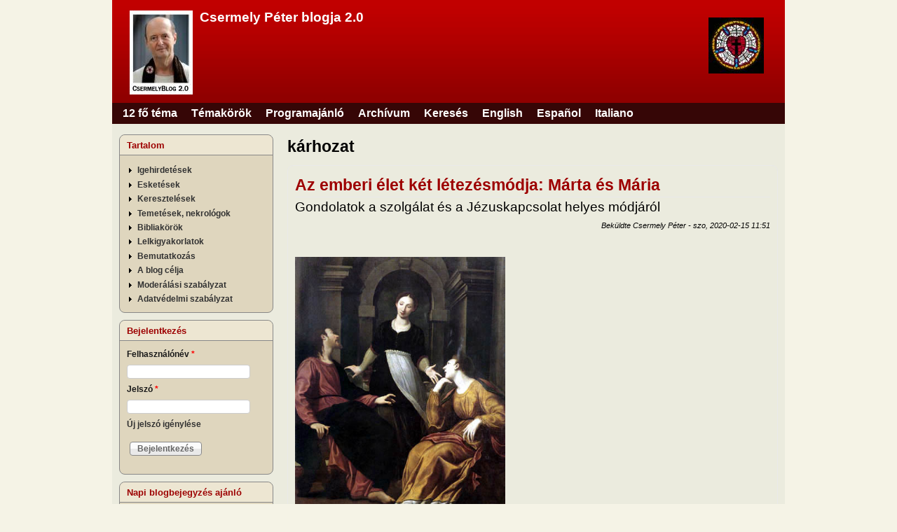

--- FILE ---
content_type: text/html; charset=utf-8
request_url: https://csermelyblog.hu/t%C3%A9mak%C3%B6r%C3%B6k/k%C3%A1rhozat
body_size: 8674
content:
<!DOCTYPE html>
<!--[if lt IE 7]><html class="lt-ie9 lt-ie8 lt-ie7" lang="hu" dir="ltr"><![endif]-->
<!--[if IE 7]><html class="lt-ie9 lt-ie8" lang="hu" dir="ltr"><![endif]-->
<!--[if IE 8]><html class="lt-ie9" lang="hu" dir="ltr"><![endif]-->
<!--[if gt IE 8]><!--><html lang="hu" dir="ltr" prefix="content: http://purl.org/rss/1.0/modules/content/ dc: http://purl.org/dc/terms/ foaf: http://xmlns.com/foaf/0.1/ og: http://ogp.me/ns# rdfs: http://www.w3.org/2000/01/rdf-schema# sioc: http://rdfs.org/sioc/ns# sioct: http://rdfs.org/sioc/types# skos: http://www.w3.org/2004/02/skos/core# xsd: http://www.w3.org/2001/XMLSchema#"><!--<![endif]-->
<head>
<meta charset="utf-8" />
<meta name="Generator" content="Drupal 7 (http://drupal.org)" />
<link rel="alternate" type="application/rss+xml" title="RSS - kárhozat" href="https://csermelyblog.hu/taxonomy/term/1100/feed" />
<link rel="canonical" href="/t%C3%A9mak%C3%B6r%C3%B6k/k%C3%A1rhozat" />
<link rel="shortlink" href="/taxonomy/term/1100" />
<meta about="/t%C3%A9mak%C3%B6r%C3%B6k/k%C3%A1rhozat" typeof="skos:Concept" property="rdfs:label skos:prefLabel" content="kárhozat" />
<link rel="shortcut icon" href="https://csermelyblog.hu/sites/default/files/cspfavico.ico" type="image/vnd.microsoft.icon" />
<meta name="viewport" content="width=device-width, initial-scale=1" />
<meta name="MobileOptimized" content="width" />
<meta name="HandheldFriendly" content="1" />
<meta name="apple-mobile-web-app-capable" content="yes" />
<title>kárhozat | Csermely Péter blogja 2.0</title>
<link type="text/css" rel="stylesheet" href="https://csermelyblog.hu/sites/default/files/css/css_xE-rWrJf-fncB6ztZfd2huxqgxu4WO-qwma6Xer30m4.css" media="all" />
<link type="text/css" rel="stylesheet" href="https://csermelyblog.hu/sites/default/files/css/css_A3RmzH17_HxoXQe0wbw7Z1Ejplr0J518J0pHIuVT57w.css" media="all" />
<link type="text/css" rel="stylesheet" href="https://csermelyblog.hu/sites/default/files/css/css_AK7pOwvoGKo7KAdPeyO7vi8lk2hYd9Tl8Rg7d_fs8bA.css" media="all" />
<link type="text/css" rel="stylesheet" href="https://csermelyblog.hu/sites/default/files/css/css_rP5iJ-BWw4FVpOe_fVdjUyvLTPm1N_h8l6xOGKgf73Y.css" media="screen" />
<link type="text/css" rel="stylesheet" href="https://csermelyblog.hu/sites/default/files/css/css_JoaPIaBoBboWb_0IEi12T6A9ijAEEZI8hGktOlLe3HU.css" media="all" />
<link type="text/css" rel="stylesheet" href="https://csermelyblog.hu/sites/default/files/css/css_16LyH43drYGfZQd6fuiQJfEMElJbH3hexClEC0Iymys.css" media="only screen" />
<link type="text/css" rel="stylesheet" href="https://csermelyblog.hu/sites/default/files/css/css_BsIWiuOegUZoZQ_aVuJ-lSpecStnOqdGgpPYK6epJ2I.css" media="screen" />
<link type="text/css" rel="stylesheet" href="https://csermelyblog.hu/sites/default/files/css/css_j7HpbbA_kxd0VGlE-aQjZPvymXzitrHwKg9w17Bf0FE.css" media="only screen" />
<link type="text/css" rel="stylesheet" href="https://csermelyblog.hu/sites/default/files/css/css_AEK2dY-vD61YHaVoljfqsuVgbP9yZq4CptyITkO1Q44.css" media="screen" />

<!--[if lt IE 9]>
<link type="text/css" rel="stylesheet" href="https://csermelyblog.hu/sites/default/files/css/css_kp0oyaMDhdI5Kxb2TgvnVull_jZ4DMHpPZ4SW-7P9ns.css" media="screen" />
<![endif]-->
<script type="text/javascript" src="https://csermelyblog.hu/sites/default/files/js/js_YD9ro0PAqY25gGWrTki6TjRUG8TdokmmxjfqpNNfzVU.js"></script>
<script type="text/javascript" src="https://csermelyblog.hu/sites/default/files/js/js_rdRoQaZJEIeC_DaIamnvHsESnvneWwX6frunB7VhCFw.js"></script>
<script type="text/javascript">
<!--//--><![CDATA[//><!--
jQuery.extend(Drupal.settings, {"basePath":"\/","pathPrefix":"","setHasJsCookie":0,"ajaxPageState":{"theme":"pixture_reloaded","theme_token":"Q3QnjtzosVwlyf25x_101aiy0J5evGD9zfCyIDmnZ6Y","js":{"misc\/jquery.js":1,"misc\/jquery-extend-3.4.0.js":1,"misc\/jquery-html-prefilter-3.5.0-backport.js":1,"misc\/jquery.once.js":1,"misc\/drupal.js":1,"public:\/\/languages\/hu_mdlriFpBgrhkyIH9vrRLtAlmec4wY3xmShl4NomjLug.js":1},"css":{"modules\/system\/system.base.css":1,"modules\/system\/system.menus.css":1,"modules\/system\/system.messages.css":1,"modules\/system\/system.theme.css":1,"modules\/comment\/comment.css":1,"sites\/all\/modules\/counter\/counter.css":1,"sites\/all\/modules\/domain\/domain_nav\/domain_nav.css":1,"modules\/field\/theme\/field.css":1,"modules\/node\/node.css":1,"modules\/search\/search.css":1,"modules\/user\/user.css":1,"sites\/all\/modules\/views\/css\/views.css":1,"sites\/all\/modules\/ckeditor\/css\/ckeditor.css":1,"sites\/all\/modules\/ctools\/css\/ctools.css":1,"modules\/taxonomy\/taxonomy.css":1,"sites\/all\/themes\/adaptivetheme\/at_core\/css\/at.settings.style.headings.css":1,"sites\/all\/themes\/adaptivetheme\/at_core\/css\/at.settings.style.image.css":1,"sites\/all\/themes\/adaptivetheme\/at_core\/css\/at.layout.css":1,"sites\/all\/themes\/pixture_reloaded\/color\/colors.css":1,"sites\/all\/themes\/pixture_reloaded\/css\/pixture_reloaded.css":1,"sites\/all\/themes\/pixture_reloaded\/css\/pixture_reloaded.settings.style.css":1,"public:\/\/adaptivetheme\/pixture_reloaded_files\/pixture_reloaded.responsive.layout.css":1,"public:\/\/adaptivetheme\/pixture_reloaded_files\/pixture_reloaded.fonts.css":1,"public:\/\/adaptivetheme\/pixture_reloaded_files\/pixture_reloaded.responsive.styles.css":1,"public:\/\/adaptivetheme\/pixture_reloaded_files\/pixture_reloaded.custom.css":1,"public:\/\/adaptivetheme\/pixture_reloaded_files\/pixture_reloaded.lt-ie9.layout.css":1}},"urlIsAjaxTrusted":{"\/search\/node":true,"\/t%C3%A9mak%C3%B6r%C3%B6k\/k%C3%A1rhozat?destination=taxonomy\/term\/1100":true},"adaptivetheme":{"pixture_reloaded":{"layout_settings":{"bigscreen":"three-col-grail","tablet_landscape":"three-col-grail","tablet_portrait":"one-col-vert","smalltouch_landscape":"one-col-vert","smalltouch_portrait":"one-col-stack"},"media_query_settings":{"bigscreen":"only screen and (min-width:1025px)","tablet_landscape":"only screen and (min-width:769px) and (max-width:1024px)","tablet_portrait":"only screen and (min-width:481px) and (max-width:768px)","smalltouch_landscape":"only screen and (min-width:321px) and (max-width:480px)","smalltouch_portrait":"only screen and (max-width:320px)"}}}});
//--><!]]>
</script>
<!--[if lt IE 9]>
<script src="https://csermelyblog.hu/sites/all/themes/adaptivetheme/at_core/scripts/html5.js?swdz10"></script>
<![endif]-->
</head>
<body class="html not-front not-logged-in one-sidebar sidebar-first page-taxonomy page-taxonomy-term page-taxonomy-term- page-taxonomy-term-1100 domain-csermelyblog-hu i18n-hu atr-7.x-3.x atv-7.x-3.1 lang-hu site-name-csermely-péter-blogja-20 section-témakörök color-scheme-custom pixture-reloaded bs-n bb-n mb-dd mbp-l rc-8">
  <div id="skip-link" class="nocontent">
    <a href="#main-content" class="element-invisible element-focusable">Ugrás a tartalomra</a>
  </div>
    <!--
/**
 * <div id="fb-root"></div>
 * <script>(function(d, s, id) {
 *   var js, fjs = d.getElementsByTagName(s)[0];
 *   if (d.getElementById(id)) return;
 *   js = d.createElement(s); js.id = id;
 *   js.src = 'https://connect.facebook.net/en_US/sdk.js#xfbml=1&version=v2.11';
 *   fjs.parentNode.insertBefore(js, fjs);
 * }(document, 'script', 'facebook-jssdk'));</script>
 */ -->
<div class="texture-overlay">
  <div id="page" class="container page snc-n snw-b sna-l sns-n ssc-n ssw-n ssa-l sss-n btc-n btw-b bta-l bts-n ntc-n ntw-b nta-l nts-n ctc-n ctw-b cta-l cts-n ptc-n ptw-b pta-l pts-n">

    <header  id="header" class="clearfix" role="banner">
      <div class="header-inner clearfix">

                  <!-- start: Branding -->
          <div  id="branding" class="branding-elements clearfix">

                          <div id="logo">
                <a href="/"><img class="site-logo" typeof="foaf:Image" src="https://csermelyblog.hu/sites/default/files/CsPLogo120px.jpg" alt="Csermely Péter blogja 2.0" /></a>              </div>
            
                          <!-- start: Site name and Slogan hgroup -->
              <div  class="h-group" id="name-and-slogan">

                                  <h1 id="site-name"><a href="/" title="Kezdőlap">Csermely Péter blogja 2.0</a></h1>
                
                
              </div><!-- /end #name-and-slogan -->
            
          </div><!-- /end #branding -->
        
<div id="logo2"><img class="site-logo2" typeof="foaf:Image" src="http://csermelyblog.hu/sites/default/files/RoseLogo80px.jpg"></div>

        
      </div>

    </header> <!-- /header -->

    <div id="menu-bar" class="nav clearfix"><nav id="block-system-main-menu" class="block block-system block-menu menu-wrapper menu-bar-wrapper clearfix odd first last block-count-1 block-region-menu-bar block-main-menu"  role="navigation">  
      <h2 class="element-invisible block-title">Főmenü</h2>
  
  <ul class="menu clearfix"><li class="first leaf menu-depth-1 menu-item-337"><a href="/fotemak" title="">12 fő téma</a></li><li class="leaf menu-depth-1 menu-item-398"><a href="/temakorok" title="">Témakörök</a></li><li class="leaf menu-depth-1 menu-item-399"><a href="/programajanlo" title="">Programajánló</a></li><li class="leaf menu-depth-1 menu-item-400"><a href="/archivum" title="">Archívum</a></li><li class="leaf menu-depth-1 menu-item-402"><a href="/search" title="">Keresés</a></li><li class="leaf menu-depth-1 menu-item-401"><a href="http://csermelyblog.net" title="">English</a></li><li class="leaf menu-depth-1 menu-item-688"><a href="http://translate.google.com/translate?hl=sp&amp;sl=en&amp;tl=es&amp;u=http%3A%2F%2Fcsermelyblog.net%2F&amp;" title="">Español</a></li><li class="last leaf menu-depth-1 menu-item-687"><a href="http://translate.google.com/translate?hl=sp&amp;sl=en&amp;tl=it&amp;u=http%3A%2F%2Fcsermelyblog.net%2F" title="">Italiano</a></li></ul>
  </nav></div>
    <!-- Messages and Help -->
        
    <!-- Breadcrumbs -->
<!--     -->

    
    <!-- Three column 3x33 Gpanel -->
    
    <div id="columns">
      <div class="columns-inner clearfix">

        <div id="content-column">
          <div class="content-inner">

            
            <section id="main-content" role="main">

                                            <header  id="main-content-header" class="clearfix">

                                      <h1 id="page-title">kárhozat</h1>
                  
                  
                </header>
                            
                              <div id="content">
                  <div id="block-system-main" class="block block-system no-title odd first last block-count-2 block-region-content block-main" >  
  
  <section class="nodes"><article id="node-150" class="node node-blogarticle node-teaser article odd node-lang-hu iat-n clearfix" about="/marta" typeof="sioc:Item foaf:Document" role="article">
  
      <header class="node-header">
              <h1 class="node-title">
          <a href="/marta" rel="bookmark">Az emberi élet két létezésmódja: Márta és Mária </a>
        </h1>
          </header>
  
  <div class="blogsubtitle"><div class="field field-name-field-subtitle field-type-text field-label-hidden view-mode-teaser"><div class="field-items"><div class="field-item even">Gondolatok a szolgálat és a Jézuskapcsolat helyes módjáról</div></div></div></div>

      <footer class="submitted">
            <p class="author-datetime"><span property="dc:date dc:created" content="2020-02-15T11:51:28+01:00" datatype="xsd:dateTime" rel="sioc:has_creator">Beküldte <span class="username" xml:lang="" about="/users/csermely-p%C3%A9ter" typeof="sioc:UserAccount" property="foaf:name" datatype="">Csermely Péter</span> - <time datetime="2020-02-15T11:51:28+0100">szo, 2020-02-15 11:51</time></span></p>
    </footer>
  
  <div class="node-content">
    <div class="field field-name-body field-type-text-with-summary field-label-hidden view-mode-teaser"><div class="field-items"><div class="field-item even" property="content:encoded"><p> </p>
<p><img alt="" src="/sites/default/files/200313a.jpg" style="width: 300px; height: 396px;" /></p>
<p><span style="font-size:14px;"><span style="font-family:arial,helvetica,sans-serif;"><span style="color:#A52A2A;"><span style="font-size:18px;"><span style="font-family:verdana,geneva,sans-serif;"><strong>1. A Márták igazsága.</strong></span></span></span> <strong>Nagyon sok Márta mindig másokért szolgált.</strong> A tipikus "Márta-magatartás" a tökéletesen működő család ideája. <strong>Ez az álom-Márta azonban néha kiborul.</strong> "<em>Ő már annyi jót tett a környezetével, azok meg nem segítenek... De még észre sem veszik, semmire sem becsülik a sok munkáját. Egy jó szót sem szólnak! Némán, részvétlenül, tunyán heverészve hagyják, hogy ő a sírba dolgozza magát. Mozdulna meg már akár csak valamelyikük!</em>" Ilyenkor Márta kiabál, esetleg elsírja magát. Haragjánál, bánatánál jogosabb dolog nincsen. Nincsen? <span style="font-size:12px;"><em>(Ha többet szeretne erről olvasni, <a href="http://csermelyblog.hu/marta">kérem, olvassa el a blogbejegyzésemet itt</a>.)</em></span></span></span></p>
<p> </p>
<p><img alt="" src="/sites/default/files/200313b.jpg" style="width: 300px; height: 347px;" /></p>
<p><span style="font-size:14px;"><span style="font-family:arial,helvetica,sans-serif;"><span style="color:#A52A2A;"><span style="font-size:18px;"><span style="font-family:verdana,geneva,sans-serif;"><strong>2. A Máriák igazsága.</strong></span></span></span> Miért nem Mártát állítja Jézus példaként elénk? <strong>Hová lenne az életünk a Márták nélkül? Miért Mária a példakép, aki nem csinál semmit?</strong> <em>"Ez a Márta egy önfeláldozó szent!"</em> Tényleg szent? Mit gondolunk, olyan sokszor történik meg velünk az, hogy a Mindenható Úristen Egyszülött Fia bekopogtat a lakásunkba, és ott elkezd minket tanítani? <strong>Hogyan gondolunk Jézusra? Úgy, mint egy berendezési tárgyra a szobánkban? </strong>Hát nem! Nem mi szabjuk meg, hogy mikor, mennyit, mit és hogyan oszt meg velünk Jézus. A Jézuskapcsolat nem szimmetrikus. Nem egyenrangú felek kapcsolatáról van szó. <strong>Nekünk egyetlen dolgunk van egész életünkben: alkalmazkodni Jézushoz. Teljesen. Ezt tette Mária. Ezért Mária a példakép, és nem Márta </strong>— aki leszidta az Urat. A teremtmény, a porszem nem szidhatja le a Teremtőt, a Mindenséget. A rész nem tehet úgy, hogy ő nagyobb, mint az Egész. <span style="font-size:12px;"><em>(Ha többet szeretne erről olvasni, kérem, <a href="http://csermelyblog.hu/marta">kérem, olvassa el a blogbejegyzésemet itt</a>.)</em></span></span></span></p>
<p> </p>
<p><img alt="" src="/sites/default/files/200313c.jpg" style="width: 300px; height: 169px;" /></p>
<p><span style="font-size:14px;"><span style="font-family:arial,helvetica,sans-serif;"><span style="font-family:verdana,geneva,sans-serif;"><span style="color:#A52A2A;"><span style="font-size:18px;"><strong>3. Jézus igazsága.</strong></span></span></span> <strong>A Mária igazsága a példa, aki </strong>észreveszi Jézust, mint Isten Fiát, <strong>észreveszi a pillanat különlegességét, leül Jézus lábához, és teljességgel elmerül Isten jelenlétének erejében és csodájában</strong>. A történet azonban itt nem fejeződik be. Jézus nem arra hív bennünket, hogy üljünk le a lábához, és maradjunk ott egész életünkben. <strong>Jézus cselekvést indít el bennünk. Egy dolog azonban nagyon nem mindegy. A sorrend. </strong>Ha először cselekszünk, és nem hallgatjuk meg Jézust előtte, akkor a saját fejünk után fogunk menni. Ha először hallgattunk Jézusra, és aztán kezdünk el cselekedni, akkor azt, úgy és akkor fogjuk tenni, amit Ő mutatott nekünk. Ezzel kerül a helyére az életünk. <span style="font-size:12px;"><em>(Ha többet szeretne erről olvasni, <a href="http://csermelyblog.hu/marta">kérem, olvassa el a blogbejegyzésemet itt</a>.)</em></span></span></span></p>
<p> </p>
<p></div></div></div><section class="field field-name-field-fo-temakorok field-type-taxonomy-term-reference field-label-inline clearfix view-mode-teaser"><h2 class="field-label">Fő témakörök:&nbsp;</h2><ul class="field-items"><li class="field-item even"><a href="/%C3%A1tfog%C3%B3-t%C3%A9mak%C3%B6r%C3%B6k/blogk%C3%B6z%C3%B6ss%C3%A9g" typeof="skos:Concept" property="rdfs:label skos:prefLabel" datatype="">blogközösség</a></li><li class="field-item odd"><a href="/%C3%A1tfog%C3%B3-t%C3%A9mak%C3%B6r%C3%B6k/demokr%C3%A1cia" typeof="skos:Concept" property="rdfs:label skos:prefLabel" datatype="">demokrácia</a></li><li class="field-item even"><a href="/%C3%A1tfog%C3%B3-t%C3%A9mak%C3%B6r%C3%B6k/fenntarthat%C3%B3-fejl%C5%91d%C3%A9s" typeof="skos:Concept" property="rdfs:label skos:prefLabel" datatype="">fenntartható fejlődés</a></li><li class="field-item odd"><a href="/%C3%A1tfog%C3%B3-t%C3%A9mak%C3%B6r%C3%B6k/hit" typeof="skos:Concept" property="rdfs:label skos:prefLabel" datatype="">hit</a></li><li class="field-item even"><a href="/%C3%A1tfog%C3%B3-t%C3%A9mak%C3%B6r%C3%B6k/l%C3%A9lekfejl%C5%91d%C3%A9s" typeof="skos:Concept" property="rdfs:label skos:prefLabel" datatype="">lélekfejlődés</a></li></ul></section><section class="field field-name-field-temakorok field-type-taxonomy-term-reference field-label-inline clearfix view-mode-teaser"><h2 class="field-label">Témakörök:&nbsp;</h2><ul class="field-items"><li class="field-item even"><a href="/t%C3%A9mak%C3%B6r%C3%B6k/igazs%C3%A1g" typeof="skos:Concept" property="rdfs:label skos:prefLabel" datatype="">igazság</a></li><li class="field-item odd"><a href="/t%C3%A9mak%C3%B6r%C3%B6k/j%C3%A9zus" typeof="skos:Concept" property="rdfs:label skos:prefLabel" datatype="">Jézus</a></li><li class="field-item even"><a href="/t%C3%A9mak%C3%B6r%C3%B6k/j%C3%A9zuskapcsolat" typeof="skos:Concept" property="rdfs:label skos:prefLabel" datatype="">Jézuskapcsolat</a></li><li class="field-item odd"><a href="/t%C3%A9mak%C3%B6r%C3%B6k/j%C3%B3cselekedet" typeof="skos:Concept" property="rdfs:label skos:prefLabel" datatype="">jócselekedet</a></li><li class="field-item even"><a href="/t%C3%A9mak%C3%B6r%C3%B6k/k%C3%A1rhozat" typeof="skos:Concept" property="rdfs:label skos:prefLabel" datatype="" class="active">kárhozat</a></li><li class="field-item odd"><a href="/t%C3%A9mak%C3%B6r%C3%B6k/m%C3%A1ria-magdal%C3%A9na" typeof="skos:Concept" property="rdfs:label skos:prefLabel" datatype="">Mária Magdaléna</a></li><li class="field-item even"><a href="/t%C3%A9mak%C3%B6r%C3%B6k/m%C3%A1rta" typeof="skos:Concept" property="rdfs:label skos:prefLabel" datatype="">Márta</a></li><li class="field-item odd"><a href="/t%C3%A9mak%C3%B6r%C3%B6k/vend%C3%A9g" typeof="skos:Concept" property="rdfs:label skos:prefLabel" datatype="">vendég</a></li></ul></section>  </div>

      <nav class="clearfix"><ul class="links inline"><li class="node-readmore first"><a href="/marta" rel="tag" title="Az emberi élet két létezésmódja: Márta és Mária ">További információ<span class="element-invisible"> Az emberi élet két létezésmódja: Márta és Mária  tartalommal kapcsolatosan</span></a></li><li class="comment_forbidden"><span>A hozzászóláshoz <a href="/user/login?destination=node/150%23comment-form">be kell jelentkezni</a></span></li><li class="statistics_counter last"><span>1374 olvasás</span></li></ul></nav>
  
  
  <span property="dc:title" content="Az emberi élet két létezésmódja: Márta és Mária " class="rdf-meta element-hidden"></span><span property="sioc:num_replies" content="0" datatype="xsd:integer" class="rdf-meta element-hidden"></span>
<!-- <div class="fb-like" data-href="http://csermelyblog.hu/marta" data-layout="standard" data-action="like" data-size="small" data-show-faces="false" data-share="true"></div> -->
</article>
</section>
  </div>                </div>
              
              <!-- Feed icons (RSS, Atom icons etc -->
              <a href="/taxonomy/term/1100/feed" class="feed-icon" title="Feliratkozás RSS - kárhozat csatornájára"><img typeof="foaf:Image" class="image-style-none" src="https://csermelyblog.hu/misc/feed.png" width="16" height="16" alt="Feliratkozás RSS - kárhozat csatornájára" /></a>
            </section> <!-- /main-content -->

            
          </div>
        </div> <!-- /content-column -->

        <div class="region region-sidebar-first sidebar"><div class="region-inner clearfix"><section id="block-block-1" class="block block-block odd first block-count-3 block-region-sidebar-first block-1" ><div class="block-inner clearfix">  
      <h2 class="block-title">Tartalom</h2>
  
  <div class="block-content content"><ul class="menu clearfix">
<li class="first last collapsed menu-depth-1"><a href="/igehirdetesek"><strong>Igehirdetések</strong></a></li>
<li class="first last collapsed menu-depth-1"><a href="/esketesek"><strong>Esketések</strong></a></li>
<li class="first last collapsed menu-depth-1"><a href="/keresztelesek"><strong>Keresztelések</strong></a></li>
<li class="first last collapsed menu-depth-1"><a href="/nekrologok"><strong>Temetések, nekrológok</strong></a></li>
<li class="first last collapsed menu-depth-1"><a href="/bibliakorok"><strong>Bibliakörök</strong></a></li>
<li class="first last collapsed menu-depth-1"><a href="/lelkigyakorlatok"><strong>Lelkigyakorlatok</strong></a></li>
<li class="first last collapsed menu-depth-1"><a href="/bemutatkozas"><strong>Bemutatkozás</strong></a></li>
<li class="first last collapsed menu-depth-1"><a href="/blog_celja"><strong>A blog célja</strong></a></li>
<li class="first last collapsed menu-depth-1"><a href="/moderalasi_szabalyzat"><strong>Moderálási szabályzat</strong></a></li>
<li class="first last collapsed menu-depth-1"><a href="/adatvedelmi_szabalyzat"><strong>Adatvédelmi szabályzat</strong></a></li>
</ul>
</div>
  </div></section><section id="block-user-login" class="block block-user even block-count-4 block-region-sidebar-first block-login"  role="form"><div class="block-inner clearfix">  
      <h2 class="block-title">Bejelentkezés</h2>
  
  <div class="block-content content"><form action="/t%C3%A9mak%C3%B6r%C3%B6k/k%C3%A1rhozat?destination=taxonomy/term/1100" method="post" id="user-login-form" accept-charset="UTF-8"><div><div class="form-item form-type-textfield form-item-name">
  <label for="edit-name">Felhasználónév <span class="form-required" title="Szükséges mező.">*</span></label>
 <input type="text" id="edit-name" name="name" value="" size="15" maxlength="60" class="form-text required" />
</div>
<div class="form-item form-type-password form-item-pass">
  <label for="edit-pass">Jelszó <span class="form-required" title="Szükséges mező.">*</span></label>
 <input type="password" id="edit-pass" name="pass" size="15" maxlength="128" class="form-text required" />
</div>
<div class="item-list"><ul><li class="even first last"><a href="/user/password" title="Új jelszó igénylése e-mailben.">Új jelszó igénylése</a></li></ul></div><input type="hidden" name="form_build_id" value="form-_4Bku7X5eB5FXSh99hsAZGEy7eTDL_vh-zonUEjoQ4A" />
<input type="hidden" name="form_id" value="user_login_block" />
<div class="form-actions form-wrapper" id="edit-actions"><input type="submit" id="edit-submit" name="op" value="Bejelentkezés" class="form-submit" /></div></div></form></div>
  </div></section><section id="block-views-top5hu-block-2" class="block block-views odd block-count-5 block-region-sidebar-first block-top5hu-block-2" ><div class="block-inner clearfix">  
      <h2 class="block-title">Napi blogbejegyzés ajánló</h2>
  
  <div class="block-content content"><div class="view view-top5hu view-id-top5hu view-display-id-block_2 view-dom-id-25994daca361132d343ee5672e7cd593">
        
  
  
      <div class="view-content">
      <div class="item-list">    <ul>          <li class="views-row views-row-1 views-row-odd views-row-first">  
  <span class="views-field views-field-title">        <span class="field-content"><a href="/remeny">A remény és az elvárás különbsége</a></span>  </span></li>
          <li class="views-row views-row-2 views-row-even">  
  <span class="views-field views-field-title">        <span class="field-content"><a href="/content/kar%C3%A1csony-mint-az-al%C3%A1zat-kreativit%C3%A1s%C3%A1val-teli-%C3%A9let%C3%A1llapot">A Karácsony, mint az alázat kreativitásával teli életállapot</a></span>  </span></li>
          <li class="views-row views-row-3 views-row-odd">  
  <span class="views-field views-field-title">        <span class="field-content"><a href="/szeretethalozat">Szeretethálózataink</a></span>  </span></li>
          <li class="views-row views-row-4 views-row-even">  
  <span class="views-field views-field-title">        <span class="field-content"><a href="/turelem">Miért korszerű erény a várakozás és a kitartás?</a></span>  </span></li>
          <li class="views-row views-row-5 views-row-odd views-row-last">  
  <span class="views-field views-field-title">        <span class="field-content"><a href="/content/egy-blog-ahol-elm%C3%A9ly%C3%BClt-essz%C3%A9szer%C5%B1-de-r%C3%B6vid-bejegyz%C3%A9seket-tal%C3%A1lhat">Egy blog, ahol elmélyült, esszészerű (de rövid) bejegyzéseket találhat </a></span>  </span></li>
      </ul></div>    </div>
  
  
  
  
  
  
</div></div>
  </div></section><section id="block-views-top5hu-block" class="block block-views even block-count-6 block-region-sidebar-first block-top5hu-block" ><div class="block-inner clearfix">  
      <h2 class="block-title">Legolvasottabb bejegyzések</h2>
  
  <div class="block-content content"><div class="view view-top5hu view-id-top5hu view-display-id-block view-dom-id-29c3820907e0cbaca14a00c71e0df7ff">
        
  
  
      <div class="view-content">
      <div class="item-list">    <ul>          <li class="views-row views-row-1 views-row-odd views-row-first">  
  <span class="views-field views-field-title">        <span class="field-content"><a href="/content/kar%C3%A1csony-mint-az-al%C3%A1zat-kreativit%C3%A1s%C3%A1val-teli-%C3%A9let%C3%A1llapot">A Karácsony, mint az alázat kreativitásával teli életállapot</a></span>  </span></li>
          <li class="views-row views-row-2 views-row-even">  
  <span class="views-field views-field-title">        <span class="field-content"><a href="/turelem">Miért korszerű erény a várakozás és a kitartás?</a></span>  </span></li>
          <li class="views-row views-row-3 views-row-odd">  
  <span class="views-field views-field-title">        <span class="field-content"><a href="/alazat">Öröm, kibontakozás és szeretet, mint az alázat életállapotának a tulajdonságai</a></span>  </span></li>
          <li class="views-row views-row-4 views-row-even">  
  <span class="views-field views-field-title">        <span class="field-content"><a href="/megteres">Mi a valódi újjászületés és hogyan lehet mások újjászületését segíteni?</a></span>  </span></li>
          <li class="views-row views-row-5 views-row-odd views-row-last">  
  <span class="views-field views-field-title">        <span class="field-content"><a href="/mennyorszag">Milyen a Mennyország ma?</a></span>  </span></li>
      </ul></div>    </div>
  
  
  
  
  
  
</div></div>
  </div></section><section id="block-block-4" class="block block-block odd block-count-7 block-region-sidebar-first block-4" ><div class="block-inner clearfix">  
      <h2 class="block-title">Postaláda</h2>
  
  <div class="block-content content"><p><span style="font-size:11px;">A szerzőnek szóló, illetve a megjegyzések tartalmával és moderálásával kapcsolatos, a blog moderátorához érkező levél erre az email címre írható:</span><br />
<strong><a href="mailto:csermelyblog@gmail.com">csermelyblog@gmail.com</a></strong></p>
</div>
  </div></section><section id="block-counter-counter" class="block block-counter even block-count-8 block-region-sidebar-first block-counter" ><div class="block-inner clearfix">  
  
        <h2 class="block-title">L&aacute;togat&oacute;k</h2>
  
<!--
      <h2 class="block-title">Látogatók</h2>
  -->

  <div class="block-content content"><div  id="counter"><ul><li>Lapletöltések:<strong>7,623,876</strong></li><li>Látogatók:<strong>202,181</strong></li><ul></ul></ul></div></div>
        <div class="countersince">(a CsermelyBlog 1.0-val egy&uuml;tt)</div>
  
  </div></section><section id="block-block-6" class="block block-block odd block-count-9 block-region-sidebar-first block-6" ><div class="block-inner clearfix">  
      <h2 class="block-title">Tartalom megosztás</h2>
  
  <div class="block-content content"><p><strong>Ha értesítést akar az új blogbejegyzésekről, akkor kattintson az alábbi RSS logóra.</strong></p>
<p class="rtecenter"><a class="feed-icon" href="/blogbejegyzesek.xml"><img align="absMiddle" alt="Tartalom átvétel" src="/sites/default/files/_blockimages/rss_feed.png" style="float: left; width: 22px; height: 22px; margin-left: 30px;" title="Tartalom megosztás" /></a></p>
<p class="rteright"><a href="http://hu.wikipedia.org/wiki/RSS" target="_blank">(Mi az az RSS?) </a></p>
</div>
  </div></section><section id="block-block-7" class="block block-block even block-count-10 block-region-sidebar-first block-7" ><div class="block-inner clearfix">  
      <h2 class="block-title">Csermely Péter igehirdetései</h2>
  
  <div class="block-content content"><p><strong><a href="https://www.youtube.com/@csermelylelkesz">Igehirdetések a YouTube-on</a></strong></p>
<p><a href="https://www.instagram.com/csermelylelkesz/"><strong>Instagram oldal</strong></a></p>
</div>
  </div></section><section id="block-block-8" class="block block-block odd block-count-11 block-region-sidebar-first block-8" ><div class="block-inner clearfix">  
      <h2 class="block-title">Csatlakozz a blog közösségi csoportjaihoz!</h2>
  
  <div class="block-content content"><p><a href="http://www.facebook.com/pages/Csermely-Peter-blogja/416242429740" target="_blank"><img align="absmiddle" alt="facebook" border="0" height="34" hspace="40" src="/sites/default/files/_blockimages/facebook_wide.png" width="87" /></a></p>
<p><a href="https://www.linkedin.com/groups/3330135" target="_blank"><img align="absmiddle" alt="linkedin" border="0" height="29" hspace="40" src="/sites/default/files/_blockimages/LinkedInLogo87px.png" width="87" /></a></p>
</div>
  </div></section><div id="block-block-9" class="block block-block no-title even last block-count-12 block-region-sidebar-first block-9" ><div class="block-inner clearfix">  
  
  <div class="block-content content"><p><a href="/"><strong>Vissza a főoldalra</strong></a></p>
</div>
  </div></div></div></div>        
      </div>
    </div> <!-- /columns -->

    
    <!-- four-4x25 Gpanel -->
    
          <footer  id="footer" class="clearfix" role="contentinfo">
        <div id="footer-inner" class="clearfix">
          <div class="region region-footer"><div class="region-inner clearfix"><div id="block-block-19" class="block block-block no-title odd first last block-count-13 block-region-footer block-19" ><div class="block-inner clearfix">  
  
  <div class="block-content content"><p><a href="/impresszum"><strong><span style="font-size:14px;"><span style="color: rgb(255, 255, 255);">Impresszum: Csermely Péter © 2017 Minden jog fenntartva</span></span></strong></a></p>
</div>
  </div></div></div></div>         <!-- <p class="attribute-creator"><small class="attribution">Premium Drupal Theme by <a href="http://adaptivethemes.com">Adaptivethemes.com</a></small></p> -->
        </div>
      </footer>
    
  </div> <!-- /page -->
</div> <!-- /texture overlay -->
  </body>
</html>


--- FILE ---
content_type: text/css
request_url: https://csermelyblog.hu/sites/default/files/css/css_JoaPIaBoBboWb_0IEi12T6A9ijAEEZI8hGktOlLe3HU.css
body_size: 6483
content:
html{color:#000000;background:#fdfdfc url(/sites/default/files/color/pixture_reloaded-4b4e699c/bg-wall.png) repeat-x left top;}#page{background:#ebebde;}fieldset legend,.form-item label{color:#191919;}blockquote{background:#f7f7f7;}.item-list ul li{list-style-image:url(/sites/default/files/color/pixture_reloaded-4b4e699c/bullet-round.png);}.links{color:#191919;}li.leaf{list-style-image:url(/sites/default/files/color/pixture_reloaded-4b4e699c/bullet-round.png);}li.collapsed{list-style-image:url(/sites/default/files/color/pixture_reloaded-4b4e699c/bullet-sm-arrow-right.png);}li.expanded{list-style-image:url(/sites/default/files/color/pixture_reloaded-4b4e699c/bullet-sm-arrow-down.png);}a:link,a:visited,a:active,a.active{color:#9d0000;}a:hover,a:focus{color:#c12626;}tr.odd{background:#fdfdfc;}tr.even{background:#f5fcfa;}#header{background:#360606 url(/sites/default/files/color/pixture_reloaded-4b4e699c/header-tile.png) repeat-x left top;}.header-inner{background:transparent url(/sites/default/files/color/pixture_reloaded-4b4e699c/header.png) no-repeat top left;}@media only screen and (max-width:320px){#header,.header-inner{background:#360606;}}@media only screen and (min-width:321px) and (max-width:480px){#header,.header-inner{background:#360606;}}@media only screen and (min-width:481px) and (max-width:768px){#header,.header-inner{background:#360606;}}#site-slogan{color:#fefefe;}#site-name a,.region-header #block-user-login label{color:#feffff;}#menu-bar,#primary-menu-bar{background-color:#360606;}.region-header .form-text,.region-header .form-submit{border-color:#9d0000;}#footer{background:#bb0014;background-image:-webkit-gradient(linear,0% 0%,0% 100%,from(#bb0014),to(#a40818));background-image:-moz-linear-gradient(#bb0014,#a40818);background-image:linear-gradient(#bb0014,#a40818);}#footer,#footer a{color:#fbfef9;}#footer #block-node-recent{color:#000000;}#footer #block-node-recent a{color:#9d0000;}.block-inner{background:#dfd6be;}.block-title{color:#9d0000;background:#ede6d2;}#header-region .block-inner,#block-system-main .block-inner,#footer .block-inner,#footer .block .block-title{background:none;}.poll .bar{background-color:#e9e9e9;border:solid 1px #e9e9e9;}.poll .bar .foreground{background:#9d0000 url(/sites/default/files/color/pixture_reloaded-4b4e699c/bg-lbar.png) repeat-x center left;}.node .node-title{border-bottom:solid 1px #e9e9e9;}.node .node-title a:hover{color:#971711;}.node-teaser.node-sticky .node-title{}.field-type-image figure{border:1px solid #e9e9e9;}#main-content .node-teaser{border:1px solid #e9e9e9;}#main-content .node-teaser.node-sticky{background:#f7f7f7;}#comments .odd{background:#dfd6be;}#aggregator .feed-source{background-color:#f7f7f7;border:1px solid #e9e9e9;}#forum thead,#forum tbody{border:none;}#profile .profile{border:1px solid #e9e9e9;}div.admin-panel h3{background:#ede6d2;color:#9d0000;}div.item-list ul.pager li a.active{color:#000000;}div.item-list ul.pager li{border:1px solid #e9e9e9;}div.item-list ul.pager li:hover,div.item-list ul.pager li:focus{border:1px solid #ede6d2;color:#9d0000;}div.item-list ul.pager li.pager-current,div.item-list ul.pager li.pager-current a.active{border:1px solid #ede6d2;color:#9d0000;}ul.primary li a{background:#fdfdfd;border:solid 1px #dfd6be;}ul.primary li a:hover{background:#fdfdfd;border:solid 1px #ede6d2;}ul.primary li a.active,ul.primary li.active a{border:solid 1px #ede6d2;background:#dfd6be;color:#000000;}ul.primary li a.active:hover,ul.primary li a.active:focus{border:solid 1px #ede6d2;background:#dfd6be;color:#000000;}.at-mt .at-menu-toggle h2 a,.menu-wrapper li a,.menu-wrapper li a:hover,.menu-wrapper li a:focus{color:#fffffe;}.at-mt .at-menu-toggle h2{background:none;}ul.sf-menu.sf-style-default li,ul.sf-menu.sf-navbar.sf-style-default,ul.sf-menu.sf-horizonal.sf-style-default,ul.sf-menu.sf-vertical.sf-style-default{background:transparent;}ul.sf-menu.sf-style-default li li{background:#d09e2f;}ul.sf-menu.sf-style-default li li li{background:#d09e2f;}ul.sf-menu.sf-style-default li:hover,ul.sf-menu.sf-style-default li.sfHover,ul.sf-menu.sf-style-default li.active a,ul.sf-menu.sf-style-default a:focus,ul.sf-menu.sf-style-default a:hover,ul.sf-menu.sf-style-default a:active,ul.sf-menu.sf-navbar.sf-style-default li li{background:#ede6d2;}ul.sf-menu.sf-navbar.sf-style-default li ul li ul{background-color:transparent;}ul.sf-menu.sf-horizontal.sf-style-default a{border:0 !important;color:#fffffe !important;}ul.sf-menu.sf-navbar.sf-style-default li ul{background-color:transparent !important;width:100%;}ul.sf-menu.sf-navbar.sf-style-default > li > ul > li{border-bottom:1px solid #9d0000;}ul.sf-menu.sf-menu.sf-vertical.sf-style-default a{border:0 !important;color:#9d0000;}ul.sf-menu.sf-vertical.sf-style-default a:hover,ul.sf-menu.sf-vertical.sf-style-default a:focus,ul.sf-menu.sf-vertical.sf-style-default ul a,ul.sf-menu.sf-vertical.sf-style-default ul ul a,ul.sf-menu.sf-vertical.sf-style-default ul ul ul a,ul.sf-menu.sf-vertical.sf-style-default ul ul ul ul a{color:#fffffe !important;}.calendar-calendar div.date-nav{background-color:transparent;color:#9d0000;}.calendar-calendar div.date-nav a,.calendar-calendar div.date-nav h3{color:#9d0000;}.calendar-calendar td{color:#000000;}.calendar-calendar th{background-color:#fbfbf7;color:#9d0000;border:1px solid #fbfbf7;}.calendar-calendar th.days{background-color:#f5fcfa;color:#9d0000;}.calendar-calendar tr td.today,.calendar-calendar tr.odd td.today,.calendar-calendar tr.even td.today{background-color:#fbfbf7;}.calendar-calendar td.calendar-agenda-hour,.calendar-calendar td.calendar-agenda-items,.calendar-calendar td.calendar-agenda-hour{border-color:#fbfbf7;}.view-content .calendar-calendar ul.inline li{border:1px solid #fbfbf7;}#footer .attribution a{color:#ffffff;color:rgba(255,255,255,0.5);}
body,#branding,#header .h-group{padding:0;margin:0;}#columns{padding-top:15px;clear:both;}#main-content,.block-inner,.pane-inner,.menu-wrapper,.branding-elements,.breadcrumb-wrapper,.attribution,.at-panel .rounded-corner,.block-panels-mini > .block-title,div.messages{margin-left:10px;margin-right:10px;}#content .panel-display,#content .panel-flexible{margin-left:-10px;margin-right:-10px;}article,aside,details,figcaption,figure,footer,header,menu,nav,section{display:block;}.three-3x33{margin:15px 0 0;}.four-4x25{margin:15px 0 10px;}#skip-link{left:50%;margin-left:-6.5em;margin-top:0;padding:0 0.5em;position:absolute;width:12em;z-index:50;}#skip-link a,#skip-link a:link,#skip-link a:visited{background:#444;background:rgba(0,0,0,0.6);color:#fff;display:block;line-height:2;padding:0;text-align:center;text-decoration:none;-khtml-border-radius:0 0 10px 10px;-moz-border-radius:0 0 10px 10px;-webkit-border-top-left-radius:0;-webkit-border-top-right-radius:0;-webkit-border-bottom-left-radius:10px;-webkit-border-bottom-right-radius:10px;border-radius:0 0 10px 10px;}#skip-link a:hover,#skip-link a:active,#skip-link a:focus{outline:0;}body{line-height:1.5;}img{max-width:100%;height:auto;}a img{border:none;}em,dfn{font-style:italic;}ins{border-bottom:none;text-decoration:none;}pre,code,tt,samp,kbd,var{font:1em "Lucida Console",Monaco,"DejaVu Sans Mono",sans-serif;}blockquote,q{font-style:italic;quotes:"" "";}blockquote{margin:0 0 1.5em;padding:0 0 0 3em;}blockquote:before,blockquote:after,q:before,q:after{content:"";}blockquote p{margin:0;}strong,dfn,caption,th{font-weight:700;}ul,ol{margin:0 0 1.5em 30px;padding:0;}ul ul,ul ol,ol ol,ol ul,.block ul ul,.block ul ol,.block ol ol,.block ol ul,.item-list ul ul,.item-list ul ol,.item-list ol ol,.item-list ol ul{margin:0 0 0 1em;}ul{list-style-type:disc;}ul ul ul{list-style-type:square;}ol{list-style-type:decimal;}ol ol{list-style-type:lower-alpha;}ol ol ol{list-style-type:lower-roman;}ul ul,ul ul ul ul{list-style-type:circle;}dt{font-weight:700;}dd{margin:0 0 1.5em 30px;}.item-list ul,.item-list ol{margin:0 0 0 30px;padding:0;}.block .menu li{margin:0;}.block .menu li.content{padding:0;}h1,h2,h3,h4,h5,h6{margin-bottom:0.4em;}h1{font-size:1.416em;}h2{font-size:1.25em;}h3{font-size:1.167em;}h4,h5,h6{font-size:1em;}p{margin-top:0.4em;margin-bottom:0.8em;padding:0;}em{text-decoration:none;font-weight:normal;}fieldset legend,.form-item label{font-size:1em;font-weight:bold;}blockquote{margin:4px 10px;padding:10px 15px;}abbr,acronym{border-bottom:none;}.node .node-content,.comment .comment-content{line-height:1.5em;}h1#page-title{padding:0;margin:0 0 0.46em;}img{max-width:100%;height:auto;-ms-interpolation-mode:bicubic;}img,embed,object,video{max-width:100%;}.lt-ie9 img,.lt-ie9 object,.lt-ie9 embed,.lt-ie9 video{max-width:none;}#map img,.gmap img,.view-gmap img,.openlayers-map img,#getlocations_map_canvas img,#locationmap_map img,.geofieldMap img,.views_horizontal_slider img,.field-widget-imagefield-crop-widget img{max-width:none !important;}svg:not(:root){overflow:hidden;}audio,canvas,video{display:inline-block;*display:inline;*zoom:1;}audio:not([controls]){display:none;}a,a.active{text-decoration:none;}a:hover,a.active:hover,a:focus,a.active:focus{text-decoration:underline;}#header{margin:0;padding:0;}#branding{float:left;padding:0;width:49.5%;}#logo{display:block;float:left;margin:0 10px 0 0;overflow:hidden;padding:10px 0 0 10px;}#head-elements{margin:0 0 0 15px;padding:0;}#header,#branding{max-height:88px;line-height:1;}#head-elements{min-height:88px;}.noggin-header #header,#branding{max-height:none;}.ie6 #header,.ie6 #branding,.ie6 #head-elements{height:88px;}#site-name{font-size:2.6em;margin:0;padding:13px 0 0 0;overflow:hidden;line-height:1.3em;}.logo-site-name a:hover,.logo-site-name a:focus{text-decoration:none;}#site-slogan{font-size:1em;line-height:1em;text-align:left;margin:0;}.region-header{float:right;margin:10px 0 0;}.region-header .block{float:left;margin:0 auto;}.region-header #block-search-form,.region-header #block-user-login.lb-h{padding:0;margin:10px 0 0 10px;}.region-header #block-search-form .block-inner{background:none;}.region-header #block-search-form input.form-text{width:160px;}#menu-bar{clear:both;min-height:2.5em;line-height:2.5em;padding:0;z-index:100;position:relative;}#menu-bar ul{padding:0;}#menu-bar ul ul{padding:0;}#menu-bar ul,#menu-bar ul li{margin:0;list-style:none;list-style-image:none;}#menu-bar ul li{float:left;padding:0;}#menu-bar ul li a{font-weight:bold;padding:0 10px;}#menu-bar ul.sf-menu li a{padding:0 15px;}#menu-bar ul.menu li a:hover{background:transparent;}#menu-bar .block,#menu-bar .block-inner,#menu-bar .block-inner .block-content{background:transparent;padding:0;margin:0;}#menu-bar .block-menu{margin:0 5px;}#menu-bar .block-menu ul ul{display:none;}#main-content .node{margin:0 0 15px 0;padding:0;}#main-content .node-teaser{padding:10px;}.node h1.node-title{margin:0;padding-top:0;padding-bottom:0;}.node h1.node-title a:hover{text-decoration:none;}.node .user-picture{border:none;float:left;margin:3px 10px 0 0;}.user-picture img{max-width:100%;}.node .submitted{margin-top:3px;padding:0;}.node .node-content{margin:10px 0;}.node .field-type-taxonomy-term-refernce{font-size:0.9em;}.node .taxonomy{margin:0;padding:0;}.node .taxonomy li{padding:1px 5px;}.node nav{clear:both;}.node ul.links li{margin:0 0.25em;padding:0;float:right;}#content .node-teaser{margin:0 0 15px;padding:10px;overflow:hidden;}.node h2.field-label{font-size:1em;border-bottom:none;}#content .node-teaser.node-sticky{padding:10px;margin:0 0 15px;}article .field-type-image{margin:1px 10px 10px 10px;}article .field-type-image img{background:rgba(255,255,255,0.9);display:block;margin:4px 0 10px;padding:7px;}article .field-type-image.field-label-above{margin-top:0;}article .field-type-image .field-label{margin-bottom:0.5em;}article .field-type-image.field-label-inline .field-label{margin-bottom:0;line-height:1;}#comments h2{border-bottom:none;}.comment{border:none;margin:0 0 10px;padding:10px;}.comment .comment-title{margin-top:0;}.comment .comment-title a{font-weight:bold;}.comment .new{padding-right:10px;text-align:right;font-weight:bold;font-size:0.8em;float:right;color:red;}.comment .picture{border:none;float:left;margin:15px 0 0 20px;}.comment .comment-id{font-size:1.167em;font-weight:bold;padding-right:10px;}.comment ul.links{float:right;}.block{margin-bottom:10px;}.block-title{margin:0;padding:5px 10px 4px;}.block h3{padding:0 3px;font-size:1em;}.block-content{padding:10px;}#block-system-main .block-content{padding:0;}.block .item-list ul{margin-left:0;}.block .item-list ul ul,.block .item-list ul ul ul{margin-left:1em;}.block ul.links{margin:0;padding:0 0 5px;}.block ul.links li{font-size:.94em;}.block .node h2.node-title{font-size:1.167em;}.block .node{padding:5px 5px 0;}#block-search-form form{margin:0;}#block-system-main{margin-bottom:15px;}.field .field-label{font-size:1em;font-weight:700;line-height:inherit;margin:0;}.field-type-taxonomy-term-reference{margin:10px 0;}.field-type-taxonomy-term-reference ul{margin:0;padding:0;}.field-type-taxonomy-term-reference ul li{display:inline;list-style:none;padding:0 0.75em 0 0;}.field-lable-inline .field-label{display:inline;}.field-type-image figure{margin:0 0 10px;padding:10px;}.field-type-image figure img{margin:0;padding:0;}.field-type-image figcaption{font-style:italic;margin:auto;text-align:center;font-size:0.923em;padding:10px 0 0;}table .field-type-image img{width:100%;height:auto;}ul ul{margin-left:15px;}li a,li a:visited,li a:active,li a:hover{font-weight:normal;}.item-list ul{}.item-list ul li{margin-left:1em;}.item-list .title{font-size:1em;}ul.links li{margin:0;padding:0 2px;}.comment .links{margin-bottom:0;}.submitted{font-size:0.9em;}.links a{font-weight:normal;}ul.action-links{margin:0;padding:0;}#aggregator .feed-source{padding:1em;margin:1em 0;}#aggregator .news-item .categories,#aggregator .source,#aggregator .age{font-style:italic;font-size:0.9em;}#aggregator .title{margin-bottom:0.5em;font-size:1em;}#aggregator h3{margin-top:1em;}#forum{margin:15px 0;}.block-forum h3{margin-bottom:0.5em;}div.forum-topic-navigation a.topic-next{text-align:right;}div.forum-topic-navigation a.topic-previous{text-align:left;}#forum tr td.forum{padding-bottom:0.6em;padding-top:0.6em;}#forum tr td.forum .name{padding-left:2em;}#profile .profile{clear:both;padding:.5em;margin:1em 0em;}#profile .profile .name{padding-bottom:0.5em;}.block-forum h3{margin-bottom:.5em;}#footer{font-size:0.92em;text-align:center;border:none;}#footer-inner{min-height:88px;background-size:100%;}#footer a{text-decoration:none;font-weight:normal;}#footer .block{padding:10px 0 0;}#footer .block-title{text-align:left;padding:0 10px;}#footer .block .block-content > ul.menu{padding:0;}#footer ul.menu li{list-style:none;list-style-image:none;}#secondary{padding:10px 0;}.feed-icon{display:block;clear:both;margin:15px 10px 5px;text-align:right;}#content,.nav,#sidebar-first,#sidebar-second,#footer{overflow:visible;word-wrap:break-word;}ul.pager{padding:5px 0;margin:0;}div.item-list ul.pager li{padding:3px 8px;margin:0 2px;}div.item-list ul.pager li,div.item-list ul.pager li a{font-weight:bold;text-decoration:none;}div.messages{margin-bottom:0.5em;}div.admin-panel h3 a{font-size:1.33em;color:#fff;}div.admin-panel{border:0 none;}div.admin-panel a{font-weight:normal;}div.admin-panel .description{margin:0 0 3px;padding:2px 0 3px 10px;}div.admin-panel .body dl .description{margin:0 0 3px;padding:2px 0 3px;}#block-system-help{background:none;border:0;margin:5px 0;padding:0;}#block-system-help .block-inner{padding:0;margin:0;}#block-system-help .block-content{padding:4px 10px 8px;}ul.action-links li{list-style:none;}#palette .form-item{width:24em;}.color-form label{width:12em;}.box{background:#eee;padding:5px;padding:10px;}.box h2{padding-bottom:2px;border-bottom:solid 1px #aaa;}.book-navigation{padding-bottom:5px;}.book-navigation ul.menu{padding-top:5px;padding-bottom:5px;}div.page-links a.page-previous,div.page-links a.page-next{width:40%;}div.page-links a.page-up{width:19%;}ul.galleries li{border:solid 1px #aaa;background:#fff;}ul.galleries li h3 a{font-size:1.1em;font-weight:bold;}ul.images{border:solid 1px #aaa;overflow:hidden;}ul.images li{text-align:center;}.form-submit{margin-bottom:1px;cursor:pointer;padding:2px 10px;margin:4px;color:#666;font-weight:normal;font-size:1em;border:solid 1px #888;background:#fff url(/sites/all/themes/pixture_reloaded/images/button.gif) repeat-x center;}.form-submit:hover{color:#000;border:solid 1px #666;background:#fff url(/sites/all/themes/pixture_reloaded/images/button-o.gif) repeat-x center;}ul.primary{border:0 none;margin:0 0 15px;padding:0;}ul.primary,ul.primary li{white-space:normal;}ul.primary li a{display:block;float:left;height:2em;line-height:2em;margin-bottom:5px;margin-right:5px;padding:0 10px;white-space:nowrap;}ul.primary li a.active:hover,ul.primary li a.active:focus{text-decoration:none;}ul.secondary{border-bottom:0;margin:5px 0;padding:0.5em 0;}ul.secondary li{border-right:0;padding:0 1em 0 0;}ol#crumbs{margin:0;padding:12px 0 0 5px;clear:both;overflow:hidden;}ol#crumbs li{list-style:none;display:inline;}ul.menu{margin:0 0 0 15px;padding:0;}ul.menu ul{margin-left:15px;}.ie6-7 ul.menu{padding-left:15px;}.block-quicktabs .block-inner{background:none !important;}.block-quicktabs .block-content{padding:0;}.block-quicktabs .ui-tabs .ui-tabs-panel{padding:10px;}.block-poll ul.links li{list-style:none;}.nav .block-superfish{padding:0;margin:0;}ul.sf-menu.sf-horizontal{padding:0;}ul.sf-menu.sf-horizontal a{line-height:2.5em;padding:0 10px;border-left:none;border-top:none;}ul.sf-menu.sf-horizontal a:hover,ul.sf-menu.sf-horizontal a:focus{text-decoration:none;}ul.sf-menu.sf-horizontal a.active,ul.sf-menu.sf-navbar a.active,ul.sf-menu.sf-vertical a.active{font-weight:400;}.nav ul.sf-menu.sf-horizontal li{margin:0;padding:0;}ul.sf-menu.sf-horizontal li:hover ul,ul.sf-menu.sf-horizontal li.sfHover ul{}ul.sf-menu.sf-horizontal a.sf-with-ul,ul.sf-menu.sf-navbar a.sf-with-ul{padding-right:25px;}#menu-bar .contextual-links-wrapper{}ul.sf-menu.sf-navbar{padding:0;position:absolute;z-index:99;}ul.sf-menu.sf-navbar a{height:2.5em;padding:0 10px;border-left:none;border-top:none;}ul.sf-menu.sf-navbar a:hover,ul.sf-menu.sf-navbar a:focus,ul.sf-menu.sf-navbar ul ul a:hover,ul.sf-menu.sf-navbar ul ul a:focus,ul.sf-menu.sf-navbar ul ul ul a:hover,ul.sf-menu.sf-navbar ul ul ul a:focus,ul.sf-menu.sf-navbar ul ul ul ul a:hover,ul.sf-menu.sf-navbar ul ul ul ul a:focus{text-decoration:none;}ul.sf-menu.sf-navbar ul a:hover,ul.sf-menu.sf-navbar ul a:focus{text-decoration:underline;}ul.sf-menu.sf-navbar li{margin:0;padding:0;}ul.sf-menu.sf-navbar li:hover ul,ul.sf-menu.sf-navbar li.sfHover ul{top:2.5em;}ul.sf-menu.sf-vertical ul,ul.sf-menu.sf-navbar ul ul,ul.sf-menu.sf-navbar ul ul ul,ul.sf-menu.sf-navbar ul ul ul ul{width:13em;}ul.sf-menu.sf-navbar ul ul ul,ul.sf-menu.sf-navbar ul ul ul ul{left:100% !important;}ul.sf-menu.sf-vertical a{color:#fff !important;}ul.sf-menu.sf-vertical,ul.sf-menu.sf-vertical ul,ul.sf-menu.sf-vertical ul ul,ul.sf-menu.sf-vertical ul ul ul{padding:0;margin:0;}.nav .block-content{padding:5px 0 12px;margin:0;}ul.sf-menu.sf-vertical,ul.sf-menu.sf-vertical li{width:100%;}ul.sf-menu.sf-vertical li:hover ul,ul.sf-menu.sf-vertical li.sfHover ul{left:100%;top:0;}ul.sf-menu.sf-vertical a:hover,ul.sf-menu.sf-vertical a:focus{text-decoration:none;}table{border-spacing:0;border-color:#eee;margin:1em 0;padding:0;width:100%;}table,td,th{vertical-align:middle;}caption,th,td{text-align:left;}thead th{border-bottom:1px solid #eee;color:#494949;font-weight:700;}td,th{border-bottom:none;margin:0;padding:.375em .5em;}tr.even,tr.odd{border-bottom:none;}tr.odd,tr.info{background-color:#f5f5f5;}tr.even{background-color:#fff;}tr.drag{background-color:#fffff0;}tr.drag-previous{background-color:#ffd;}tr.odd td.active{background-color:#eee;}tr.even td.active{background-color:#f7f7f7;}td.region,td.module,td.container td.category{background-color:#eee;border-bottom:1px solid #ccc;border-top:1.5em solid #fff;color:#222;font-weight:700;}tr:first-child td.region,tr:first-child td.module,tr:first-child td.container{border-top-width:0;}#forum tr td.forum{background-position:5px 5px;}#forum tr td.forum .name{padding-left:.375em;}#forum div.indent{margin-left:.5em;}#forum .description{font-size:0.9em;margin:0.5em 0 0 34px;}#system-themes-form table.sticky-table{position:relative;z-index:10;}span.tabledrag-changed{display:none;}table,tr,td,thead,tbody{border-spacing:0;border-collapse:collapse;border-width:0;}table{font-size:1em;width:100%;margin:0 0 10px 0;}form{margin:0 0 1.5em;padding:0;}.form-item label{font-weight:400;}input{margin:.5em 0;max-width:100%;}input.title{font-size:1.5em;}input.text,input.title,textarea,select{border:1px solid #ccc;margin:.5em 0;}select{padding:2px;}.form-text:focus,.form-checkbox:focus,.form-radio:focus,.form-select:focus{border:1px solid #fc0;background:#ffffdf;}textarea:focus{border:1px solid #fc0;background:#fff;}input.text,input.title{padding:.5em;}input.form-text,textarea{border:1px solid #ccc;height:auto;padding:2px;max-width:100%;}textarea,input{font:1em normal Arial,Helvetica,sans-serif;}div.form-item{}.form-item textarea.error{padding:2px;}.form-item .description,fieldset .description,.fieldset-layout-settings dd{font-size:.9em;}span.form-required,span.marker{}#article-admin-filter ul{padding:.5em 0;}#edit-operation-wrapper select{margin:.5em;}div.resizable-textarea textarea{margin-top:0;}fieldset{background:transparent;border:1px solid #dadada;margin:1.5em 0;padding:.75em;}*:first-child+html fieldset{background-color:transparent;background-position:0 .75em;padding:0 1em .75em;}*:first-child+html fieldset > .description,*:first-child+html fieldset .fieldset-wrapper .description{padding-top:1.5em;}fieldset legend{display:block;font-weight:400;padding:0 1em 0 0;}*:first-child+html fieldset legend,*:first-child+html fieldset.collapsed legend{display:inline;}html.js fieldset.collapsed{background:transparent;padding-top:.25em;}#search-block-form{}#search-block-form > div{}#search-block-form .container-inline{}#edit-search-block-form-1-wrapper{}#search-block-form label{}#search-block-form input{}#search-block-form .form-submit{}#search-block-form .form-text{width:119px;}fieldset#edit-advanced fieldset{float:left;margin:0 10px 10px 0;}fieldset#edit-advanced fieldset .fieldset-legend{background:none;padding-left:1em;}.advanced-search-submit{clear:both;}.search-advanced .criterion{float:none;margin:0 5px;}#edit-keywords-fieldset .form-item:first-child{margin-top:0.4em;}#search-form{margin:1em 0;}#search-form > div{}#search-form .container-inline{}#search-form label{}#search-form input{}#search-form .form-item{}#search-form .form-submit{}#user-login-form ul{margin:0;padding:0;}#user-login-form li.openid-link,#user-login-form li.user-link{text-align:center;}#user-login ul{margin:0 0 5px;}#user-login ul li{margin:0;}#user-login-form .item-list li{list-style:none;list-style-image:none;margin:0;}#user-login-form li.openid-link,#user-login li.openid-link{background:none;}.hide-label label{position:absolute !important;clip:rect(1px 1px 1px 1px);clip:rect(1px,1px,1px,1px);}#user-admin-filter ul li,#article-admin-filter ul li{list-style:none;}.description{color:#555;}.field-type-text-with-summary fieldset{padding:1em 0;}.field-type-text-with-summary fieldset .form-item{margin:0;}.field-type-text-with-summary fieldset .filter-help{padding:.5em 1.5em;}#autocomplete{background:#fff;border:1px solid #ccc;line-height:1.2;}#autocomplete li{padding:2px;}#autocomplete li,#autocomplete div{float:none;display:block;}body.wysiwygeditor{background-color:#fff;background-image:none;}.gmap img,.view-gmap img,#getlocations_map_canvas img{max-width:none;}.filter-help a{padding:0 20px 0 0;}.attribute-creator{text-align:center;opacity:0.5;}
.hl-l #branding{float:left;margin:0 20px;}.hl-l .region-header{float:right;margin:0 10px;}.hl-l .region-header .block{display:inline;clear:none;margin-bottom:0;}.hl-l #logo{padding:0 20px 7px 3px;}.hl-r #branding{float:right;margin:0 20px;}.hl-r .region-header{float:left;margin:0 10px;}.hl-r .region-header .block{display:inline;clear:none;margin-bottom:0;}.hl-r #logo{padding:0 3px 7px 20px;}.hl-c #branding{float:none;margin:auto;text-align:center;}.hl-c .region-header{display:table;float:none;margin:15px auto 0;text-align:center;}.hl-c .region-header .block{margin:auto;display:inline;text-align:left;clear:none;}.hl-c .region-header .block-inner{margin:0 20px;}.hl-c #logo{padding:0 0 10px 0;}.ia-l .field-type-image figure,.iat-l .field-type-image figure{margin:6px 15px 5px 0;}.ia-l .field-type-image figcaption,.iat-l .field-type-image figcaption{margin:5px 0;}.ia-r .field-type-image figure,.iat-r .field-type-image figure{margin:6px 0 5px 15px;}.ia-r .field-type-image figcaption,.iat-r .field-type-image figcaption{margin:5px 0;}.ia-c .field-type-image figure,.ia-n .field-type-image figure,.iat-c .field-type-image figure,.iat-n .field-type-image figure{border:none;padding:10px 0;}.field-type-image.field-label-above{margin-top:0;}.field-type-image .field-label{margin-bottom:0.5em;}.field-type-image.field-label-inline .field-label{margin-bottom:0;line-height:1;}body .image-left,body div.image-left,body div.image-left .field-type-image{float:left;margin:4px 15px 0 0;text-align:left;}body .image-left img,body div.image-left img,body div.image-left .field-type-image img{text-align:left;margin:0;}body .image-right,body div.image-right,body div.image-right .field-type-image{float:right;margin:4px 0 0 15px;text-align:right;}body .image-right img,body div.image-right img,body div.image-right .field-type-image img{text-align:right;margin:0;}body .image-center,body .image-center img,body div.image-center,body div.image-center .field-type-image{text-align:center;}body .image-center,body div.image-center,body div.image-center .field-type-image img{text-align:center;margin-left:auto;margin-right:auto;}.bb-n .texture-overlay{background-image:none;}.bb-h .texture-overlay{background-image:url(/sites/all/themes/pixture_reloaded/images/ts/hatch.png);}.bb-vl .texture-overlay{background-image:url(/sites/all/themes/pixture_reloaded/images/ts/line-vert.png);}.bb-hl .texture-overlay{background-image:url(/sites/all/themes/pixture_reloaded/images/ts/line-horiz.png);}.bb-g .texture-overlay{background-image:url(/sites/all/themes/pixture_reloaded/images/ts/grid.png);}.bb-d .texture-overlay{background-image:url(/sites/all/themes/pixture_reloaded/images/ts/dots.png);}.sc-n #page{-webkit-box-shadow:0 0 0 transparent;-moz-box-shadow:0 0 0 transparent;box-shadow:0 0 0 transparent;}.bs-l #page{-webkit-box-shadow:0 0 10px rgba(76,76,76,0.7);-moz-box-shadow:0 0 10px rgba(76,76,76,0.7);box-shadow:0 0 10px rgba(76,76,76,0.7);}.bs-d #page{-webkit-box-shadow:0 0 10px rgba(0,0,0,0.9);-moz-box-shadow:0 0 10px rgba(0,0,0,0.9);box-shadow:0 0 10px rgba(0,0,0,0.9);}.mb-n ul.menu{padding:0;}.mb-n ul li.leaf,.mb-n ul li.collapsed,.mb-n ul li.expanded{list-style:none;list-style-image:none;padding:0;}.mb-ah ul li.leaf,.mb-ah ul li.collapsed,.mb-ah ul li.expanded{list-style-image:url(/sites/all/themes/pixture_reloaded/images/ts/arrow-head.png);}.mb-ad ul.menu{padding:0 0 0 0.4em;}.mb-ad ul li.leaf,.mb-ad ul li.collapsed,.mb-ad ul li.expanded{list-style-image:url(/sites/all/themes/pixture_reloaded/images/ts/arrow-double.png);}.mb-ca ul.menu{padding:0 0 0 1.2em;}.mb-ca ul li.leaf,.mb-ca ul li.collapsed,.mb-ca ul li.expanded{list-style-image:url(/sites/all/themes/pixture_reloaded/images/ts/arrow-circle.png);}.mb-fa ul.menu{padding:0 0 0 1.2em;}.mb-fa ul li.leaf,.mb-fa ul li.collapsed,.mb-fa ul li.expanded{list-style-image:url(/sites/all/themes/pixture_reloaded/images/ts/arrow-fat.png);}.mb-sa ul.menu{padding:0 0 0 1.2em;}.mb-sa ul li.leaf,.mb-sa ul li.collapsed,.mb-sa ul li.expanded{list-style-image:url(/sites/all/themes/pixture_reloaded/images/ts/arrow-skinny.png);}ul.primary li a,div.item-list ul.pager li{-moz-border-radius:2px;-webkit-border-radius:2px;-khtml-border-radius:2px;border-radius:2px;}input.form-submit,input.form-text,.rc-4 .node-teaser,.rc-4 .comment,.rc-4 .block-inner{-moz-border-radius:4px;-webkit-border-radius:4px;-khtml-border-radius:4px;border-radius:4px;}div.admin-panel,.rc-8 .node-teaser,.rc-8 .comment,.rc-8 .block-inner{-moz-border-radius:8px;-webkit-border-radius:8px;-khtml-border-radius:8px;border-radius:8px;}.rc-12 .node-teaser,.rc-12 .comment,.rc-12 .block-inner{-moz-border-radius:12px;-webkit-border-radius:12px;-khtml-border-radius:12px;border-radius:12px;}.rc-4 .block-title{-moz-border-radius:4px 4px 0 0;-webkit-border-top-left-radius:4px;-webkit-border-top-right-radius:4px;-webkit-border-bottom-right-radius:0;-webkit-border-bottom-left-radius:0;-khtml-border-radius-topleft:4px;-khtml-border-radius-topright:4px;-khtml-border-radius-bottomright:0;-khtml-border-radius-bottomleft:0;border-radius:4px 4px 0 0;}.rc-8 .block-title{-moz-border-radius:8px 8px 0 0;-webkit-border-top-left-radius:8px;-webkit-border-top-right-radius:8px;-webkit-border-bottom-right-radius:0;-webkit-border-bottom-left-radius:0;-khtml-border-radius-topleft:8px;-khtml-border-radius-topright:8px;-khtml-border-radius-bottomright:0;-khtml-border-radius-bottomleft:0;border-radius:8px 8px 0 0;}.rc-12 .block-title{-moz-border-radius:12px 12px 0 0;-webkit-border-top-left-radius:12px;-webkit-border-top-right-radius:12px;-webkit-border-bottom-right-radius:0;-webkit-border-bottom-left-radius:0;-khtml-border-radius-topleft:12px;-khtml-border-radius-topright:12px;-khtml-border-radius-bottomright:0;-khtml-border-radius-bottomleft:0;border-radius:12px 12px 0 0;}.calendar-calendar div.date-nav{border:0;padding:1px;}.calendar-calendar td{text-align:center;}.calendar-calendar th.days{border:0;}.calendar-calendar td.calendar-agenda-hour{border-style:solid none none;}.calendar-calendar td.calendar-agenda-items{border-style:solid;}.calendar-calendar td.calendar-agenda-hour{border-style:none none solid solid;border-width:1px;}.calendar-calendar td.calendar-agenda-hour .calendar-hour{padding:0 5px;white-space:nowrap;}.calendar-calendar div.calendar{font-size:1em;}.calendar-calendar td .inner div.calendar div{background:#eee;border:0;padding:0 5px;}.calendar-calendar td .inner div.calendar div a{padding:0;background:#eee;font-weight:700;text-decoration:underline;}.calendar-calendar td .inner div,.calendar-calendar td .inner div a{border-bottom:1px solid #fff;}.view-content .calendar-calendar ul.inline{padding:0 0 10px;display:block;}.view-content .calendar-calendar ul.inline li{margin-right:2px;-moz-border-radius:2px;-webkit-border-radius:2px;border-radius:2px;}.mbp-c #menu-bar .menu-wrapper{display:table;margin:0 auto;text-align:center;}.mbp-c #menu-bar .menu-wrapper ul{text-align:left;}.ie6-7 .mbp-c #menu-bar .menu-wrapper  ul{float:left;position:relative;left:50%;}.ie6-7 .mbp-c #menu-bar .menu-wrapper  .sf-menu ul li{left:0;}.ie6-7 .mbp-c #menu-bar .menu-wrapper  .sf-menu li{left:-50%;}.mbp-r #menu-bar .menu-wrapper{float:right;}
